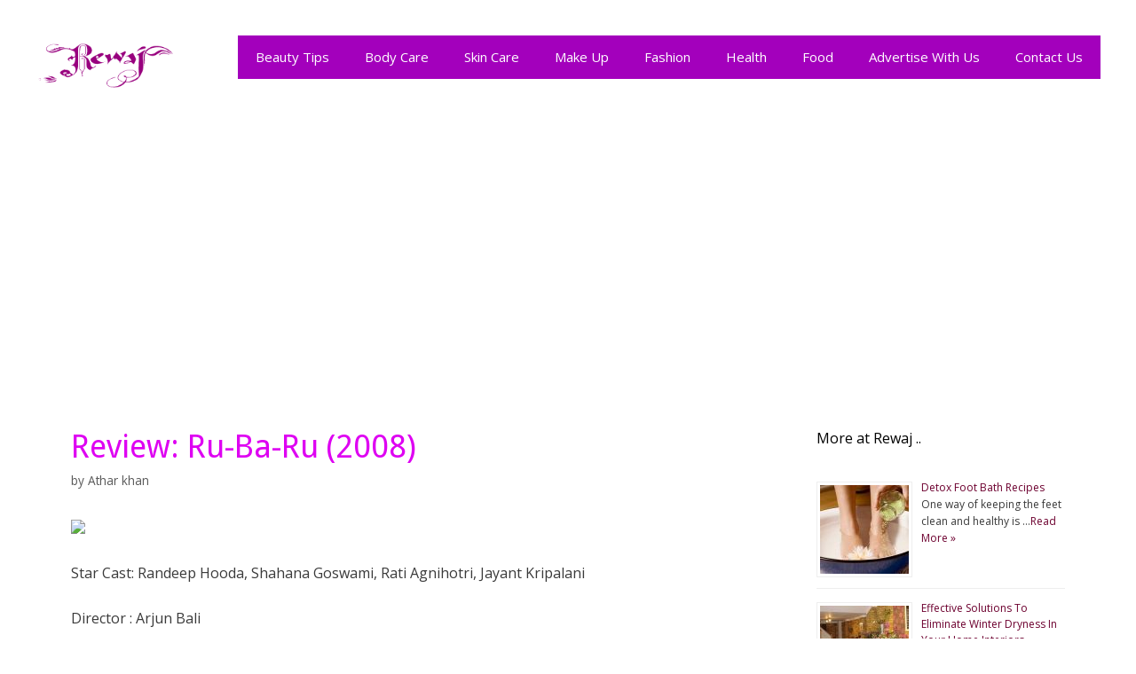

--- FILE ---
content_type: text/html; charset=UTF-8
request_url: https://www.rewaj.pk/review-ru-ba-ru-2008/
body_size: 13085
content:
<!DOCTYPE html>
<html lang="en-US">
<head>
	<meta charset="UTF-8">
	<link rel="profile" href="https://gmpg.org/xfn/11">
	<meta name='robots' content='max-image-preview:large' />

	<!-- This site is optimized with the Yoast SEO plugin v15.3 - https://yoast.com/wordpress/plugins/seo/ -->
	<title>Review: Ru-Ba-Ru (2008) - Rewaj | Women Lifestyle</title>
	<meta name="description" content="Star Cast: Randeep Hooda, Shahana Goswami, Rati Agnihotri, Jayant Kripalani Director : Arjun Bali Rating: * * Ru-Ba-Ru is a Hindi version of Hollywood’s" />
	<meta name="robots" content="index, follow, max-snippet:-1, max-image-preview:large, max-video-preview:-1" />
	<link rel="canonical" href="https://www.rewaj.pk/review-ru-ba-ru-2008/" />
	<meta property="og:locale" content="en_US" />
	<meta property="og:type" content="article" />
	<meta property="og:title" content="Review: Ru-Ba-Ru (2008) - Rewaj | Women Lifestyle" />
	<meta property="og:description" content="Star Cast: Randeep Hooda, Shahana Goswami, Rati Agnihotri, Jayant Kripalani Director : Arjun Bali Rating: * * Ru-Ba-Ru is a Hindi version of Hollywood’s" />
	<meta property="og:url" content="https://www.rewaj.pk/review-ru-ba-ru-2008/" />
	<meta property="og:site_name" content="Rewaj | Women Lifestyle" />
	<meta property="article:published_time" content="2008-09-14T22:49:43+00:00" />
	<meta property="article:modified_time" content="2008-09-14T20:05:17+00:00" />
	<meta property="og:image" content="http://incubusfashion.com/wp-content/uploads/2008/09/nhi20080913e.jpg" />
	<meta name="twitter:card" content="summary" />
	<meta name="twitter:creator" content="@rewajpk" />
	<meta name="twitter:site" content="@rewajpk" />
	<meta name="twitter:label1" content="Written by">
	<meta name="twitter:data1" content="Athar khan">
	<meta name="twitter:label2" content="Est. reading time">
	<meta name="twitter:data2" content="2 minutes">
	<script type="application/ld+json" class="yoast-schema-graph">{"@context":"https://schema.org","@graph":[{"@type":"WebSite","@id":"https://www.rewaj.pk/#website","url":"https://www.rewaj.pk/","name":"Rewaj | Women Lifestyle","description":"Lifestyle | Fashion | Beauty Tips | Parenting and more","potentialAction":[{"@type":"SearchAction","target":"https://www.rewaj.pk/?s={search_term_string}","query-input":"required name=search_term_string"}],"inLanguage":"en-US"},{"@type":"ImageObject","@id":"https://www.rewaj.pk/review-ru-ba-ru-2008/#primaryimage","inLanguage":"en-US","url":"http://incubusfashion.com/wp-content/uploads/2008/09/nhi20080913e.jpg"},{"@type":"WebPage","@id":"https://www.rewaj.pk/review-ru-ba-ru-2008/#webpage","url":"https://www.rewaj.pk/review-ru-ba-ru-2008/","name":"Review: Ru-Ba-Ru (2008) - Rewaj | Women Lifestyle","isPartOf":{"@id":"https://www.rewaj.pk/#website"},"primaryImageOfPage":{"@id":"https://www.rewaj.pk/review-ru-ba-ru-2008/#primaryimage"},"datePublished":"2008-09-14T22:49:43+00:00","dateModified":"2008-09-14T20:05:17+00:00","author":{"@id":"https://www.rewaj.pk/#/schema/person/2e779605adbda0dd19ce0620298a7d7d"},"description":"Star Cast: Randeep Hooda, Shahana Goswami, Rati Agnihotri, Jayant Kripalani Director : Arjun Bali Rating: * * Ru-Ba-Ru is a Hindi version of Hollywood\u2019s","inLanguage":"en-US","potentialAction":[{"@type":"ReadAction","target":["https://www.rewaj.pk/review-ru-ba-ru-2008/"]}]},{"@type":"Person","@id":"https://www.rewaj.pk/#/schema/person/2e779605adbda0dd19ce0620298a7d7d","name":"Athar khan","image":{"@type":"ImageObject","@id":"https://www.rewaj.pk/#personlogo","inLanguage":"en-US","url":"https://secure.gravatar.com/avatar/4aad589c6ef2645d078628f7b05b9ae8?s=96&d=mm&r=g","caption":"Athar khan"},"sameAs":["http://www.rewaj.com"]}]}</script>
	<!-- / Yoast SEO plugin. -->


<link rel='dns-prefetch' href='//static.addtoany.com' />
<link rel='dns-prefetch' href='//secure.gravatar.com' />
<link rel='dns-prefetch' href='//fonts.googleapis.com' />
<link rel='dns-prefetch' href='//s.w.org' />
<link href='https://fonts.gstatic.com' crossorigin rel='preconnect' />
<link rel="alternate" type="application/rss+xml" title="Rewaj | Women Lifestyle &raquo; Feed" href="https://www.rewaj.pk/feed/" />
<link rel="alternate" type="application/rss+xml" title="Rewaj | Women Lifestyle &raquo; Comments Feed" href="https://www.rewaj.pk/comments/feed/" />
<link rel="alternate" type="application/rss+xml" title="Rewaj | Women Lifestyle &raquo; Review: Ru-Ba-Ru (2008) Comments Feed" href="https://www.rewaj.pk/review-ru-ba-ru-2008/feed/" />
<script>
window._wpemojiSettings = {"baseUrl":"https:\/\/s.w.org\/images\/core\/emoji\/13.1.0\/72x72\/","ext":".png","svgUrl":"https:\/\/s.w.org\/images\/core\/emoji\/13.1.0\/svg\/","svgExt":".svg","source":{"concatemoji":"https:\/\/www.rewaj.pk\/wp-includes\/js\/wp-emoji-release.min.js?ver=5.9.12"}};
/*! This file is auto-generated */
!function(e,a,t){var n,r,o,i=a.createElement("canvas"),p=i.getContext&&i.getContext("2d");function s(e,t){var a=String.fromCharCode;p.clearRect(0,0,i.width,i.height),p.fillText(a.apply(this,e),0,0);e=i.toDataURL();return p.clearRect(0,0,i.width,i.height),p.fillText(a.apply(this,t),0,0),e===i.toDataURL()}function c(e){var t=a.createElement("script");t.src=e,t.defer=t.type="text/javascript",a.getElementsByTagName("head")[0].appendChild(t)}for(o=Array("flag","emoji"),t.supports={everything:!0,everythingExceptFlag:!0},r=0;r<o.length;r++)t.supports[o[r]]=function(e){if(!p||!p.fillText)return!1;switch(p.textBaseline="top",p.font="600 32px Arial",e){case"flag":return s([127987,65039,8205,9895,65039],[127987,65039,8203,9895,65039])?!1:!s([55356,56826,55356,56819],[55356,56826,8203,55356,56819])&&!s([55356,57332,56128,56423,56128,56418,56128,56421,56128,56430,56128,56423,56128,56447],[55356,57332,8203,56128,56423,8203,56128,56418,8203,56128,56421,8203,56128,56430,8203,56128,56423,8203,56128,56447]);case"emoji":return!s([10084,65039,8205,55357,56613],[10084,65039,8203,55357,56613])}return!1}(o[r]),t.supports.everything=t.supports.everything&&t.supports[o[r]],"flag"!==o[r]&&(t.supports.everythingExceptFlag=t.supports.everythingExceptFlag&&t.supports[o[r]]);t.supports.everythingExceptFlag=t.supports.everythingExceptFlag&&!t.supports.flag,t.DOMReady=!1,t.readyCallback=function(){t.DOMReady=!0},t.supports.everything||(n=function(){t.readyCallback()},a.addEventListener?(a.addEventListener("DOMContentLoaded",n,!1),e.addEventListener("load",n,!1)):(e.attachEvent("onload",n),a.attachEvent("onreadystatechange",function(){"complete"===a.readyState&&t.readyCallback()})),(n=t.source||{}).concatemoji?c(n.concatemoji):n.wpemoji&&n.twemoji&&(c(n.twemoji),c(n.wpemoji)))}(window,document,window._wpemojiSettings);
</script>
<style>
img.wp-smiley,
img.emoji {
	display: inline !important;
	border: none !important;
	box-shadow: none !important;
	height: 1em !important;
	width: 1em !important;
	margin: 0 0.07em !important;
	vertical-align: -0.1em !important;
	background: none !important;
	padding: 0 !important;
}
</style>
	<!-- <link rel='stylesheet' id='amazon-default-styles-css'  href='https://www.rewaj.pk/wp-content/plugins/amazon-product-in-a-post-plugin/css/amazon-default-plugin-styles.css?ver=1627136485' media='all' /> -->
<!-- <link rel='stylesheet' id='amazon-frontend-styles-css'  href='https://www.rewaj.pk/wp-content/plugins/amazon-product-in-a-post-plugin/css/amazon-frontend.css?ver=1627136485' media='all' /> -->
<link rel="stylesheet" type="text/css" href="//www.rewaj.pk/wp-content/cache/wpfc-minified/qgmy44be/4lc7p.css" media="all"/>
<link rel='stylesheet' id='generate-fonts-css'  href='//fonts.googleapis.com/css?family=Open+Sans:300,300italic,regular,italic,600,600italic,700,700italic,800,800italic|Droid+Sans:regular,700' media='all' />
<!-- <link rel='stylesheet' id='generate-style-grid-css'  href='https://www.rewaj.pk/wp-content/themes/generatepress/assets/css/unsemantic-grid.min.css?ver=3.0.2' media='all' /> -->
<!-- <link rel='stylesheet' id='generate-style-css'  href='https://www.rewaj.pk/wp-content/themes/generatepress/assets/css/style.min.css?ver=3.0.2' media='all' /> -->
<link rel="stylesheet" type="text/css" href="//www.rewaj.pk/wp-content/cache/wpfc-minified/76rhcqnf/4lc7p.css" media="all"/>
<style id='generate-style-inline-css'>
body{background-color:#ffffff;color:#3a3a3a;}a{color:#6d002f;}a:visited{color:#1e72bd;}a:hover, a:focus, a:active{color:#c100be;}body .grid-container{max-width:1200px;}.wp-block-group__inner-container{max-width:1200px;margin-left:auto;margin-right:auto;}.site-header .header-image{width:160px;}.generate-back-to-top{font-size:20px;border-radius:3px;position:fixed;bottom:30px;right:30px;line-height:40px;width:40px;text-align:center;z-index:10;transition:opacity 300ms ease-in-out;}body, button, input, select, textarea{font-family:"Open Sans", sans-serif;font-size:16px;}body{line-height:1.6;}p{margin-bottom:1.6em;}.entry-content > [class*="wp-block-"]:not(:last-child){margin-bottom:1.6em;}.main-title{font-size:45px;}.main-navigation .main-nav ul ul li a{font-size:14px;}.widget-title{font-size:16px;}.sidebar .widget, .footer-widgets .widget{font-size:14px;}h1{font-family:"Droid Sans", sans-serif;font-weight:300;font-size:36px;}h2{font-weight:300;font-size:30px;}h3{font-size:20px;}h4{font-size:inherit;}h5{font-size:inherit;}.site-info{font-size:13px;}@media (max-width:768px){.main-title{font-size:30px;}h1{font-size:30px;}h2{font-size:25px;}}.top-bar{background-color:#636363;color:#ffffff;}.top-bar a{color:#ffffff;}.top-bar a:hover{color:#303030;}.site-header{background-color:#ffffff;color:#3a3a3a;}.site-header a{color:#3a3a3a;}.main-title a,.main-title a:hover{color:#222222;}.site-description{color:#757575;}.main-navigation,.main-navigation ul ul{background-color:#a300bc;}.main-navigation .main-nav ul li a,.menu-toggle, .main-navigation .menu-bar-items{color:#ffffff;}.main-navigation .main-nav ul li:hover > a,.main-navigation .main-nav ul li:focus > a, .main-navigation .main-nav ul li.sfHover > a, .main-navigation .menu-bar-item:hover > a, .main-navigation .menu-bar-item.sfHover > a{color:#ffffff;background-color:#4c0075;}button.menu-toggle:hover,button.menu-toggle:focus,.main-navigation .mobile-bar-items a,.main-navigation .mobile-bar-items a:hover,.main-navigation .mobile-bar-items a:focus{color:#ffffff;}.main-navigation .main-nav ul li[class*="current-menu-"] > a{color:#ffffff;background-color:#4c0075;}.main-navigation .main-nav ul li[class*="current-menu-"] > a:hover,.main-navigation .main-nav ul li[class*="current-menu-"].sfHover > a{color:#ffffff;background-color:#4c0075;}.navigation-search input[type="search"],.navigation-search input[type="search"]:active, .navigation-search input[type="search"]:focus, .main-navigation .main-nav ul li.search-item.active > a, .main-navigation .menu-bar-items .search-item.active > a{color:#ffffff;background-color:#4c0075;}.main-navigation ul ul{background-color:#3f3f3f;}.main-navigation .main-nav ul ul li a{color:#ffffff;}.main-navigation .main-nav ul ul li:hover > a,.main-navigation .main-nav ul ul li:focus > a,.main-navigation .main-nav ul ul li.sfHover > a{color:#ffffff;background-color:#4f4f4f;}.main-navigation .main-nav ul ul li[class*="current-menu-"] > a{color:#ffffff;background-color:#4f4f4f;}.main-navigation .main-nav ul ul li[class*="current-menu-"] > a:hover,.main-navigation .main-nav ul ul li[class*="current-menu-"].sfHover > a{color:#ffffff;background-color:#4f4f4f;}.separate-containers .inside-article, .separate-containers .comments-area, .separate-containers .page-header, .one-container .container, .separate-containers .paging-navigation, .inside-page-header{background-color:#ffffff;}.inside-article a,.paging-navigation a,.comments-area a,.page-header a{color:#a300bc;}.entry-header h1,.page-header h1{color:#de00f2;}.entry-meta{color:#595959;}.entry-meta a{color:#595959;}.entry-meta a:hover{color:#1e73be;}h2{color:#af1100;}.sidebar .widget{background-color:#ffffff;}.sidebar .widget .widget-title{color:#000000;}.footer-widgets{background-color:#f6d9f7;}.footer-widgets .widget-title{color:#000000;}.site-info{color:#ffffff;background-color:#a300bc;}.site-info a{color:#ffffff;}.site-info a:hover{color:#4c0075;}.footer-bar .widget_nav_menu .current-menu-item a{color:#4c0075;}input[type="text"],input[type="email"],input[type="url"],input[type="password"],input[type="search"],input[type="tel"],input[type="number"],textarea,select{color:#666666;background-color:#fafafa;border-color:#cccccc;}input[type="text"]:focus,input[type="email"]:focus,input[type="url"]:focus,input[type="password"]:focus,input[type="search"]:focus,input[type="tel"]:focus,input[type="number"]:focus,textarea:focus,select:focus{color:#666666;background-color:#ffffff;border-color:#bfbfbf;}button,html input[type="button"],input[type="reset"],input[type="submit"],a.button,a.wp-block-button__link:not(.has-background){color:#ffffff;background-color:#666666;}button:hover,html input[type="button"]:hover,input[type="reset"]:hover,input[type="submit"]:hover,a.button:hover,button:focus,html input[type="button"]:focus,input[type="reset"]:focus,input[type="submit"]:focus,a.button:focus,a.wp-block-button__link:not(.has-background):active,a.wp-block-button__link:not(.has-background):focus,a.wp-block-button__link:not(.has-background):hover{color:#ffffff;background-color:#3f3f3f;}a.generate-back-to-top{background-color:rgba( 0,0,0,0.4 );color:#ffffff;}a.generate-back-to-top:hover,a.generate-back-to-top:focus{background-color:rgba( 0,0,0,0.6 );color:#ffffff;}@media (max-width:768px){.main-navigation .menu-bar-item:hover > a, .main-navigation .menu-bar-item.sfHover > a{background:none;color:#ffffff;}}.inside-top-bar{padding:10px;}.inside-header{padding:40px;}.entry-content .alignwide, body:not(.no-sidebar) .entry-content .alignfull{margin-left:-40px;width:calc(100% + 80px);max-width:calc(100% + 80px);}.main-navigation .main-nav ul li a,.menu-toggle,.main-navigation .mobile-bar-items a{line-height:49px;}.navigation-search input[type="search"]{height:49px;}.rtl .menu-item-has-children .dropdown-menu-toggle{padding-left:20px;}.rtl .main-navigation .main-nav ul li.menu-item-has-children > a{padding-right:20px;}.site-info{padding:20px;}@media (max-width:768px){.separate-containers .inside-article, .separate-containers .comments-area, .separate-containers .page-header, .separate-containers .paging-navigation, .one-container .site-content, .inside-page-header, .wp-block-group__inner-container{padding:30px;}.site-info{padding-right:10px;padding-left:10px;}.entry-content .alignwide, body:not(.no-sidebar) .entry-content .alignfull{margin-left:-30px;width:calc(100% + 60px);max-width:calc(100% + 60px);}}.one-container .sidebar .widget{padding:0px;}.navigation-search, .navigation-search input{height:100%;}/* End cached CSS */@media (max-width:768px){.main-navigation .menu-toggle,.main-navigation .mobile-bar-items,.sidebar-nav-mobile:not(#sticky-placeholder){display:block;}.main-navigation ul,.gen-sidebar-nav{display:none;}[class*="nav-float-"] .site-header .inside-header > *{float:none;clear:both;}}
</style>
<!-- <link rel='stylesheet' id='generate-mobile-style-css'  href='https://www.rewaj.pk/wp-content/themes/generatepress/assets/css/mobile.min.css?ver=3.0.2' media='all' /> -->
<!-- <link rel='stylesheet' id='generate-font-icons-css'  href='https://www.rewaj.pk/wp-content/themes/generatepress/assets/css/components/font-icons.min.css?ver=3.0.2' media='all' /> -->
<!-- <link rel='stylesheet' id='generate-child-css'  href='https://www.rewaj.pk/wp-content/themes/chowrangi/style.css?ver=1592685189' media='all' /> -->
<!-- <link rel='stylesheet' id='addtoany-css'  href='https://www.rewaj.pk/wp-content/plugins/add-to-any/addtoany.min.css?ver=1.16' media='all' /> -->
<link rel="stylesheet" type="text/css" href="//www.rewaj.pk/wp-content/cache/wpfc-minified/dq22yeyo/4lc7p.css" media="all"/>
<style id='addtoany-inline-css'>
@media screen and (max-width:500px){
.a2a_floating_style.a2a_vertical_style{display:none;}
}
</style>
<!-- <link rel='stylesheet' id='blog-styles-css'  href='https://www.rewaj.pk/wp-content/plugins/gp-premium/blog/functions/css/style-min.css?ver=1.3' media='all' /> -->
<!-- <link rel='stylesheet' id='amazon-lightbox-css'  href='https://www.rewaj.pk/wp-content/plugins/amazon-product-in-a-post-plugin/css/amazon-lightbox.css?ver=1627136485' media='all' /> -->
<!-- <link rel='stylesheet' id='social-logos-css'  href='https://www.rewaj.pk/wp-content/plugins/jetpack/_inc/social-logos/social-logos.min.css?ver=8.6.4' media='all' /> -->
<!-- <link rel='stylesheet' id='jetpack_css-css'  href='https://www.rewaj.pk/wp-content/plugins/jetpack/css/jetpack.css?ver=8.6.4' media='all' /> -->
<script id='addtoany-core-js-before'>
window.a2a_config=window.a2a_config||{};a2a_config.callbacks=[];a2a_config.overlays=[];a2a_config.templates={};
</script>
<script defer src='https://static.addtoany.com/menu/page.js' id='addtoany-core-js'></script>
<script id='jquery-core-js-extra'>
var appipTemplates = {"templates":[{"location":"core","name":"Default","ID":"default"},{"location":"product","name":"Amazon Layout","ID":"amazon-layout"},{"location":"products","name":"Alternate","ID":"fluffy"},{"location":"product","name":"Dark","ID":"dark"},{"location":"product","name":"Dark: Image Right","ID":"dark-reversed"},{"location":"product","name":"Dark: Image Top","ID":"dark-image-top"},{"location":"product","name":"Light","ID":"light"},{"location":"product","name":"Light: Image Right","ID":"light-reversed"},{"location":"product","name":"Light: Image Top","ID":"light-image-top"},{"location":"search","name":"Grid Layout","ID":"grid"}]};
</script>
<script src='https://www.rewaj.pk/wp-includes/js/jquery/jquery.min.js?ver=3.6.0' id='jquery-core-js'></script>
<script src='https://www.rewaj.pk/wp-includes/js/jquery/jquery-migrate.min.js?ver=3.3.2' id='jquery-migrate-js'></script>
<script id='jquery-js-after'>
jQuery(document).ready(function() {
	jQuery(".78b7b15c2d71810a149a6aa933414887").click(function() {
		jQuery.post(
			"https://www.rewaj.pk/wp-admin/admin-ajax.php", {
				"action": "quick_adsense_onpost_ad_click",
				"quick_adsense_onpost_ad_index": jQuery(this).attr("data-index"),
				"quick_adsense_nonce": "0bf61b17fc",
			}, function(response) { }
		);
	});
});
</script>
<script defer src='https://www.rewaj.pk/wp-content/plugins/add-to-any/addtoany.min.js?ver=1.1' id='addtoany-jquery-js'></script>
<script src='https://www.rewaj.pk/wp-content/plugins/amazon-product-in-a-post-plugin/js/amazon-lightbox.js?ver=1627136485' id='amazon-lightbox-js'></script>
<link rel="https://api.w.org/" href="https://www.rewaj.pk/wp-json/" /><link rel="alternate" type="application/json" href="https://www.rewaj.pk/wp-json/wp/v2/posts/893" /><link rel="EditURI" type="application/rsd+xml" title="RSD" href="https://www.rewaj.pk/xmlrpc.php?rsd" />
<link rel="wlwmanifest" type="application/wlwmanifest+xml" href="https://www.rewaj.pk/wp-includes/wlwmanifest.xml" /> 
<meta name="generator" content="WordPress 5.9.12" />
<link rel='shortlink' href='https://wp.me/phv7z-ep' />
<link rel="alternate" type="application/json+oembed" href="https://www.rewaj.pk/wp-json/oembed/1.0/embed?url=https%3A%2F%2Fwww.rewaj.pk%2Freview-ru-ba-ru-2008%2F" />
<link rel="alternate" type="text/xml+oembed" href="https://www.rewaj.pk/wp-json/oembed/1.0/embed?url=https%3A%2F%2Fwww.rewaj.pk%2Freview-ru-ba-ru-2008%2F&#038;format=xml" />
<script async src="//pagead2.googlesyndication.com/pagead/js/adsbygoogle.js"></script>
<script>
  (adsbygoogle = window.adsbygoogle || []).push({
    google_ad_client: "ca-pub-1361696577196252",
    enable_page_level_ads: true
  });
</script>

<script async src="//pagead2.googlesyndication.com/pagead/js/adsbygoogle.js"></script>
<script>
  (adsbygoogle = window.adsbygoogle || []).push({
    google_ad_client: "ca-pub-1361696577196252",
    enable_page_level_ads: true
  });
</script><script type="text/javascript">
	window._zem_rp_post_id = '893';
	window._zem_rp_thumbnails = true;
	window._zem_rp_post_title = 'Review%3A+Ru-Ba-Ru+%282008%29';
	window._zem_rp_post_tags = [];
	window._zem_rp_static_base_url = 'https://content.zemanta.com/static/';
	window._zem_rp_wp_ajax_url = 'https://www.rewaj.pk/wp-admin/admin-ajax.php';
	window._zem_rp_plugin_version = '1.14';
	window._zem_rp_num_rel_posts = '8';
</script>
<!-- <link rel="stylesheet" href="https://www.rewaj.pk/wp-content/plugins/related-posts-by-zemanta/static/themes/vertical.css?version=1.14" /> -->
<link rel="stylesheet" type="text/css" href="//www.rewaj.pk/wp-content/cache/wpfc-minified/k1ikifb1/4lc7p.css" media="all"/>

<link rel='dns-prefetch' href='//v0.wordpress.com'/>
<style type='text/css'>img#wpstats{display:none}</style><link rel="pingback" href="https://www.rewaj.pk/xmlrpc.php">
<meta name="viewport" content="width=device-width, initial-scale=1"><link rel="icon" href="https://www.rewaj.pk/wp-content/uploads/2018/01/cropped-logo-32x32.gif" sizes="32x32" />
<link rel="icon" href="https://www.rewaj.pk/wp-content/uploads/2018/01/cropped-logo-192x192.gif" sizes="192x192" />
<link rel="apple-touch-icon" href="https://www.rewaj.pk/wp-content/uploads/2018/01/cropped-logo-180x180.gif" />
<meta name="msapplication-TileImage" content="https://www.rewaj.pk/wp-content/uploads/2018/01/cropped-logo-270x270.gif" />
</head>

<body class="post-template-default single single-post postid-893 single-format-standard wp-custom-logo wp-embed-responsive post-image-above-header post-image-aligned-center right-sidebar nav-float-right separate-containers fluid-header active-footer-widgets-0 header-aligned-left dropdown-hover" itemtype="https://schema.org/Blog" itemscope>
	<a class="screen-reader-text skip-link" href="#content" title="Skip to content">Skip to content</a>		<header id="masthead" class="site-header" itemtype="https://schema.org/WPHeader" itemscope>
			<div class="inside-header">
				<div class="site-logo">
					<a href="https://www.rewaj.pk/" title="Rewaj | Women Lifestyle" rel="home">
						<img  class="header-image is-logo-image" alt="Rewaj | Women Lifestyle" src="https://www.rewaj.pk/wp-content/uploads/2018/01/logo.gif" title="Rewaj | Women Lifestyle" />
					</a>
				</div>		<nav id="site-navigation" class="main-navigation grid-container grid-parent sub-menu-right" itemtype="https://schema.org/SiteNavigationElement" itemscope>
			<div class="inside-navigation grid-container grid-parent">
								<button class="menu-toggle" aria-controls="primary-menu" aria-expanded="false">
					<span class="mobile-menu">Menu</span>				</button>
				<div id="primary-menu" class="main-nav"><ul id="menu-menu1" class=" menu sf-menu"><li id="menu-item-18315" class="menu-item menu-item-type-taxonomy menu-item-object-category menu-item-18315"><a href="https://www.rewaj.pk/beauty-tips/">Beauty Tips</a></li>
<li id="menu-item-18316" class="menu-item menu-item-type-taxonomy menu-item-object-category menu-item-18316"><a href="https://www.rewaj.pk/beauty-tips/body-care-tips/">Body Care</a></li>
<li id="menu-item-18317" class="menu-item menu-item-type-taxonomy menu-item-object-category menu-item-18317"><a href="https://www.rewaj.pk/beauty-tips/skin-care-tips/">Skin Care</a></li>
<li id="menu-item-18318" class="menu-item menu-item-type-taxonomy menu-item-object-category menu-item-18318"><a href="https://www.rewaj.pk/beauty-tips/make-up-beauty-tips/">Make Up</a></li>
<li id="menu-item-18319" class="menu-item menu-item-type-taxonomy menu-item-object-category menu-item-18319"><a href="https://www.rewaj.pk/fashion/">Fashion</a></li>
<li id="menu-item-18320" class="menu-item menu-item-type-taxonomy menu-item-object-category menu-item-18320"><a href="https://www.rewaj.pk/health/">Health</a></li>
<li id="menu-item-18321" class="menu-item menu-item-type-taxonomy menu-item-object-category menu-item-18321"><a href="https://www.rewaj.pk/food/">Food</a></li>
<li id="menu-item-18322" class="menu-item menu-item-type-post_type menu-item-object-page menu-item-18322"><a href="https://www.rewaj.pk/advertise/">Advertise With Us</a></li>
<li id="menu-item-18323" class="menu-item menu-item-type-post_type menu-item-object-page menu-item-18323"><a href="https://www.rewaj.pk/contact-us/">Contact Us</a></li>
</ul></div>			</div>
		</nav>
					</div>
		</header>
		<script async src="https://pagead2.googlesyndication.com/pagead/js/adsbygoogle.js"></script>
<ins class="adsbygoogle"
     style="display:block; text-align:center;"
     data-ad-layout="in-article"
     data-ad-format="fluid"
     data-ad-client="ca-pub-1361696577196252"
     data-ad-slot="9164834537"></ins>
<script>
     (adsbygoogle = window.adsbygoogle || []).push({});
</script>

	<div id="page" class="site grid-container container hfeed grid-parent">
				<div id="content" class="site-content">
			
	<div id="primary" class="content-area grid-parent mobile-grid-100 grid-70 tablet-grid-70">
		<main id="main" class="site-main">
			
<article id="post-893" class="post-893 post type-post status-publish format-standard hentry category-entertainment category-reviews tag-arjun-bali tag-bollywood tag-india tag-jayant-kripalani tag-randeep-hooda tag-rati-agnihotri tag-shahana-goswami" itemtype="https://schema.org/CreativeWork" itemscope>
	<div class="inside-article">
					<header class="entry-header">
				<h1 class="entry-title" itemprop="headline">Review: Ru-Ba-Ru (2008)</h1>		<div class="entry-meta">
			 <span class="byline"><span class="author vcard" itemtype="http://schema.org/Person" itemscope="itemscope" itemprop="author">by <a class="url fn n" href="https://www.rewaj.pk/author/athar/" title="View all posts by Athar khan" rel="author" itemprop="url"><span class="author-name" itemprop="name">Athar khan</span></a></span> </span>		</div>
					</header>
			
		<div class="entry-content" itemprop="text">
			<p><img class="right" src="http://incubusfashion.com/wp-content/uploads/2008/09/nhi20080913e.jpg"/></p>
<p>Star Cast: Randeep Hooda, Shahana Goswami, Rati Agnihotri, Jayant Kripalani</p>
<p>Director : Arjun Bali</p>
<p>Rating: * *</p>
<p>Ru-Ba-Ru is a Hindi version of Hollywood’s ‘If Only’ (2004; Jennifer Love Hewitt and Paul Nicholls).</p>
<p>Being made as a modern urban love story, Randeep Hooda and Shahana Goswami are the lead characters who are madly in love with each other yet find each other&#8217;s attitudes and ways of leading life clashing and creating a rift which they never expected.</p>
<p>Shahana, who is a professional theater actress, plays Tara and Randeep plays the character of Nikhil. The love birds get the feeling of being made for each other till the individual needs and priorities take over casting doubts and sadness between them. This happens as Nikhil is a workaholic and is always pre-occupied with his clients.</p>
<p>The sparks of trouble starts off when Nikhil starts to continuously forget small things that goes a long way in showing the affection towards his lady love and makes a relationship stronger.</p>
<p>Tara wants to get married and settle down as soon as possible but her lover is in no hurry and as the time passes by his tendency to take his girlfriend, her family and friends for granted, increase creating tension. Finally the day comes when Tara&#8217;s mind, inflated with the thoughts of being not cared for, burst out and she takes some decisions to put her love saga behind and move on.</p>
<p>Then a magically mystical force intervenes and a whole new drama unfolds.</p>
<p>As per the needs of the script, the lead couple had to share more than ten intimate kisses as their relationship is shown as a very passionate and deep-rooted one.</p>
<p>Shahana Goswami thinks that a kiss is an eternal sign of romance and love and to portray the intensity of the chemistry and intimacy on screen it was part of her job as an actress to do what the director says. Randeep Hooda, being the more experienced actor and true professional, made sure that Shahana gets very comfortable before each scene was shot.</p>
<p>On the flip side, RU-BA-RU unfolds in a slow pace. Also, the second hour of the movie could have been shorter. The song in the pre-climax should’ve been deleted. Even otherwise, music (Satyadev Burman, Sameeruddin) is somehow effective though proving visually better. Andre Menezes’ cinematography captures the beauty of Bangkok in a mesmerizing way.</p>
<p>Randeep Hooda is a fine actor is confirmed yet again as he plays his part without overdoing it one bit. It’s a complete departure from his violence-laden roles (D, RISK) and he must build his bridge in romantic roles as well. Shahana Goswami is decent enough. RU-BA-RU should only cement her status after giving a great performance in ‘Rock On’. Rati Agnihotri and Jayant Kripalani are perfect for their parts.</p>
<p>All in all, Ru-Ba-Ru is a decent film and a one time watch.</p>

<div class="zem_rp_wrap zem_rp_th_vertical" id="zem_rp_first"><div class="zem_rp_content"><h3 class="related_post_title">More at Rewaj ..</h3><ul class="related_post zem_rp"><li data-position="0" data-poid="in-15788" data-post-type="none"><a href="https://www.rewaj.pk/veena-malik-got-married/" class="zem_rp_thumbnail"><img src="https://www.rewaj.pk/wp-content/uploads/2011/05/Veena-Malik-Photo-Publicitymain-150x150.jpg" alt="Veena malik got married? " width="150" height="150"  /></a><a href="https://www.rewaj.pk/veena-malik-got-married/" class="zem_rp_title">Veena malik got married? </a></li><li data-position="1" data-poid="in-15374" data-post-type="none"><a href="https://www.rewaj.pk/juhi-chawla-enjoys-short-stay-in-pakistan/" class="zem_rp_thumbnail"><img src="https://www.rewaj.pk/wp-content/uploads/2013/01/Juhi-Chawla-150x150.jpg" alt="Juhi Chawla enjoys short stay in Pakistan" width="150" height="150"  /></a><a href="https://www.rewaj.pk/juhi-chawla-enjoys-short-stay-in-pakistan/" class="zem_rp_title">Juhi Chawla enjoys short stay in Pakistan</a></li><li data-position="2" data-poid="in-14426" data-post-type="none"><a href="https://www.rewaj.pk/veena-malik-is-homesick/" class="zem_rp_thumbnail"><img src="https://www.rewaj.pk/wp-content/uploads/2012/07/Veena-Malik-hero-tv-show-astaghfaar-150x150.jpg" alt="Veena Malik is Homesick " width="150" height="150"  /></a><a href="https://www.rewaj.pk/veena-malik-is-homesick/" class="zem_rp_title">Veena Malik is Homesick </a></li><li data-position="3" data-poid="in-14327" data-post-type="none"><a href="https://www.rewaj.pk/salma-agha%e2%80%99s-daughter-sasha-to-star-in-yash-raj-films/" class="zem_rp_thumbnail"><img src="https://www.rewaj.pk/wp-content/uploads/2012/09/Sasha-Agha-Salma-Agha-Daughter-150x150.jpg" alt="Salma Agha’s daughter Sasha to star in Yash Raj Films" width="150" height="150"  /></a><a href="https://www.rewaj.pk/salma-agha%e2%80%99s-daughter-sasha-to-star-in-yash-raj-films/" class="zem_rp_title">Salma Agha’s daughter Sasha to star in Yash Raj Films</a></li><li data-position="4" data-poid="in-14262" data-post-type="none"><a href="https://www.rewaj.pk/salma-agha%e2%80%99s-daughter-to-debut-in-bollywood/" class="zem_rp_thumbnail"><img src="https://www.rewaj.pk/wp-content/uploads/2012/08/Sashaa-Agha-Zara-Agha-Salma-Agha-Daughter-150x150.jpg" alt="Salma Agha’s daughter to debut in Bollywood" width="150" height="150"  /></a><a href="https://www.rewaj.pk/salma-agha%e2%80%99s-daughter-to-debut-in-bollywood/" class="zem_rp_title">Salma Agha’s daughter to debut in Bollywood</a></li><li data-position="5" data-poid="in-13827" data-post-type="none"><a href="https://www.rewaj.pk/veena-malik-vs-dolly-bindra/" class="zem_rp_thumbnail"><img src="https://www.rewaj.pk/wp-content/uploads/2012/06/Veena-Malik-a-stain-on-women-says-Dolly-Bindra-150x150.jpg" alt="Veena Malik Vs Dolly Bindra" width="150" height="150"  /></a><a href="https://www.rewaj.pk/veena-malik-vs-dolly-bindra/" class="zem_rp_title">Veena Malik Vs Dolly Bindra</a></li><li data-position="6" data-poid="in-13465" data-post-type="none"><a href="https://www.rewaj.pk/veena-malik-in-the-dirty-picture/" class="zem_rp_thumbnail"><img src="https://www.rewaj.pk/wp-content/uploads/2011/12/IHC-rejects-plea-seeking-action-against-Veena-Malik-150x150.jpg" alt="Veena Malik in The Dirty Picture" width="150" height="150"  /></a><a href="https://www.rewaj.pk/veena-malik-in-the-dirty-picture/" class="zem_rp_title">Veena Malik in The Dirty Picture</a></li><li data-position="7" data-poid="in-12907" data-post-type="none"><a href="https://www.rewaj.pk/ali-zafars-new-movie-london-paris-new-york/" class="zem_rp_thumbnail"><img src="https://www.rewaj.pk/wp-content/uploads/2012/03/London-Paris-Newyork-movie-Ali-Zafar-150x150.jpg" alt="Ali Zafar&#8217;s new Movie London Paris New York" width="150" height="150"  /></a><a href="https://www.rewaj.pk/ali-zafars-new-movie-london-paris-new-york/" class="zem_rp_title">Ali Zafar&#8217;s new Movie London Paris New York</a></li></ul></div></div>
<div class="sharedaddy sd-sharing-enabled"><div class="robots-nocontent sd-block sd-social sd-social-icon-text sd-sharing"><h3 class="sd-title">Share this:</h3><div class="sd-content"><ul><li class="share-twitter"><a rel="nofollow noopener noreferrer" data-shared="sharing-twitter-893" class="share-twitter sd-button share-icon" href="https://www.rewaj.pk/review-ru-ba-ru-2008/?share=twitter" target="_blank" title="Click to share on Twitter"><span>Twitter</span></a></li><li class="share-facebook"><a rel="nofollow noopener noreferrer" data-shared="sharing-facebook-893" class="share-facebook sd-button share-icon" href="https://www.rewaj.pk/review-ru-ba-ru-2008/?share=facebook" target="_blank" title="Click to share on Facebook"><span>Facebook</span></a></li><li class="share-end"></li></ul></div></div></div><div class="addtoany_share_save_container addtoany_content addtoany_content_bottom"><div class="a2a_kit a2a_kit_size_44 addtoany_list" data-a2a-url="https://www.rewaj.pk/review-ru-ba-ru-2008/" data-a2a-title="Review: Ru-Ba-Ru (2008)"><a class="a2a_button_whatsapp" href="https://www.addtoany.com/add_to/whatsapp?linkurl=https%3A%2F%2Fwww.rewaj.pk%2Freview-ru-ba-ru-2008%2F&amp;linkname=Review%3A%20Ru-Ba-Ru%20%282008%29" title="WhatsApp" rel="nofollow noopener" target="_blank"></a><a class="a2a_button_facebook_messenger" href="https://www.addtoany.com/add_to/facebook_messenger?linkurl=https%3A%2F%2Fwww.rewaj.pk%2Freview-ru-ba-ru-2008%2F&amp;linkname=Review%3A%20Ru-Ba-Ru%20%282008%29" title="Messenger" rel="nofollow noopener" target="_blank"></a><a class="a2a_button_facebook" href="https://www.addtoany.com/add_to/facebook?linkurl=https%3A%2F%2Fwww.rewaj.pk%2Freview-ru-ba-ru-2008%2F&amp;linkname=Review%3A%20Ru-Ba-Ru%20%282008%29" title="Facebook" rel="nofollow noopener" target="_blank"></a><a class="a2a_button_reddit" href="https://www.addtoany.com/add_to/reddit?linkurl=https%3A%2F%2Fwww.rewaj.pk%2Freview-ru-ba-ru-2008%2F&amp;linkname=Review%3A%20Ru-Ba-Ru%20%282008%29" title="Reddit" rel="nofollow noopener" target="_blank"></a><a class="a2a_button_twitter" href="https://www.addtoany.com/add_to/twitter?linkurl=https%3A%2F%2Fwww.rewaj.pk%2Freview-ru-ba-ru-2008%2F&amp;linkname=Review%3A%20Ru-Ba-Ru%20%282008%29" title="Twitter" rel="nofollow noopener" target="_blank"></a><a class="a2a_dd addtoany_share_save addtoany_share" href="https://www.addtoany.com/share"></a></div></div>		</div>

				<footer class="entry-meta">
			<span class="cat-links"><span class="screen-reader-text">Categories </span><a href="https://www.rewaj.pk/entertainment/" rel="category tag">Entertainment</a>, <a href="https://www.rewaj.pk/entertainment/reviews/" rel="category tag">Reviews</a></span> <span class="tags-links"><span class="screen-reader-text">Tags </span><a href="https://www.rewaj.pk/tag/arjun-bali/" rel="tag">Arjun Bali</a>, <a href="https://www.rewaj.pk/tag/bollywood/" rel="tag">Bollywood</a>, <a href="https://www.rewaj.pk/tag/india/" rel="tag">India</a>, <a href="https://www.rewaj.pk/tag/jayant-kripalani/" rel="tag">Jayant Kripalani</a>, <a href="https://www.rewaj.pk/tag/randeep-hooda/" rel="tag">Randeep Hooda</a>, <a href="https://www.rewaj.pk/tag/rati-agnihotri/" rel="tag">Rati Agnihotri</a>, <a href="https://www.rewaj.pk/tag/shahana-goswami/" rel="tag">Shahana Goswami</a></span> 		<nav id="nav-below" class="post-navigation">
			<span class="screen-reader-text">Post navigation</span>

			<div class="nav-previous"><span class="prev" title="Previous"><a href="https://www.rewaj.pk/review-1920-2008/" rel="prev">Review: 1920 (2008)</a></span></div><div class="nav-next"><span class="next" title="Next"><a href="https://www.rewaj.pk/review-the-last-lear-2008/" rel="next">Review: The Last Lear (2008)</a></span></div>		</nav>
				</footer>
			</div>
</article>

			<div class="comments-area">
				<div id="comments">

		<div id="respond" class="comment-respond">
		<h3 id="reply-title" class="comment-reply-title">Leave a Comment</h3><form action="https://www.rewaj.pk/wp-comments-post.php" method="post" id="commentform" class="comment-form" novalidate><p class="comment-form-comment"><label for="comment" class="screen-reader-text">Comment</label><textarea id="comment" name="comment" cols="45" rows="8" aria-required="true" required></textarea></p><label for="author" class="screen-reader-text">Name</label><input placeholder="Name *" id="author" name="author" type="text" value="" size="30" />
<label for="email" class="screen-reader-text">Email</label><input placeholder="Email *" id="email" name="email" type="email" value="" size="30" />
<label for="url" class="screen-reader-text">Website</label><input placeholder="Website" id="url" name="url" type="url" value="" size="30" />
<p class="comment-form-cookies-consent"><input id="wp-comment-cookies-consent" name="wp-comment-cookies-consent" type="checkbox" value="yes" /> <label for="wp-comment-cookies-consent">Save my name, email, and website in this browser for the next time I comment.</label></p>
<p class="comment-subscription-form"><input type="checkbox" name="subscribe_comments" id="subscribe_comments" value="subscribe" style="width: auto; -moz-appearance: checkbox; -webkit-appearance: checkbox;" /> <label class="subscribe-label" id="subscribe-label" for="subscribe_comments">Notify me of follow-up comments by email.</label></p><p class="comment-subscription-form"><input type="checkbox" name="subscribe_blog" id="subscribe_blog" value="subscribe" style="width: auto; -moz-appearance: checkbox; -webkit-appearance: checkbox;" /> <label class="subscribe-label" id="subscribe-blog-label" for="subscribe_blog">Notify me of new posts by email.</label></p><p class="form-submit"><input name="submit" type="submit" id="submit" class="submit" value="Post Comment" /> <input type='hidden' name='comment_post_ID' value='893' id='comment_post_ID' />
<input type='hidden' name='comment_parent' id='comment_parent' value='0' />
</p><p style="display: none;"><input type="hidden" id="akismet_comment_nonce" name="akismet_comment_nonce" value="777fbee8ec" /></p><p style="display: none !important;" class="akismet-fields-container" data-prefix="ak_"><label>&#916;<textarea name="ak_hp_textarea" cols="45" rows="8" maxlength="100"></textarea></label><input type="hidden" id="ak_js_1" name="ak_js" value="118"/><script>document.getElementById( "ak_js_1" ).setAttribute( "value", ( new Date() ).getTime() );</script></p></form>	</div><!-- #respond -->
	
</div><!-- #comments -->
			</div>

					</main>
	</div>

	<div id="right-sidebar" class="widget-area sidebar is-right-sidebar grid-30 tablet-grid-30 grid-parent" itemtype="https://schema.org/WPSideBar" itemscope>
	<div class="inside-right-sidebar">
		<aside id="rpwe_widget-2" class="widget inner-padding rpwe_widget recent-posts-extended"><h2 class="widget-title">More at Rewaj ..</h2><div  class="rpwe-block"><ul class="rpwe-ul"><li class="rpwe-li rpwe-clearfix"><a class="rpwe-img" href="https://www.rewaj.pk/detox-foot-bath-recipes/" target="_self"><img class="rpwe-alignleft rpwe-thumb" src="https://www.rewaj.pk/wp-content/uploads/2012/07/foot-bath-100x100.jpg" alt="Detox Foot Bath Recipes" height="100" width="100" loading="lazy" decoding="async"></a><h3 class="rpwe-title"><a href="https://www.rewaj.pk/detox-foot-bath-recipes/" target="_self">Detox Foot Bath Recipes</a></h3><div class="rpwe-summary">One way of keeping the feet clean and healthy is &hellip;<a href="https://www.rewaj.pk/detox-foot-bath-recipes/" class="more-link">Read More »</a></div></li><li class="rpwe-li rpwe-clearfix"><a class="rpwe-img" href="https://www.rewaj.pk/effective-solutions-to-eliminate-winter-dryness-in-your-home-interiors/" target="_self"><img class="rpwe-alignleft rpwe-thumb" src="https://www.rewaj.pk/wp-content/uploads/2010/11/Eliminate-Winter-Dryness-In-Your-Home-Interiors-100x100.jpg" alt="Effective Solutions To Eliminate Winter Dryness In Your Home Interiors" height="100" width="100" loading="lazy" decoding="async"></a><h3 class="rpwe-title"><a href="https://www.rewaj.pk/effective-solutions-to-eliminate-winter-dryness-in-your-home-interiors/" target="_self">Effective Solutions To Eliminate Winter Dryness In Your Home Interiors</a></h3><div class="rpwe-summary">Winter dryness can occur in your home due to the &hellip;<a href="https://www.rewaj.pk/effective-solutions-to-eliminate-winter-dryness-in-your-home-interiors/" class="more-link">Read More »</a></div></li><li class="rpwe-li rpwe-clearfix"><a class="rpwe-img" href="https://www.rewaj.pk/scrumptious-roast-chicken-recipe/" target="_self"><img class="rpwe-alignleft rpwe-thumb" src="https://www.rewaj.pk/wp-content/uploads/2013/07/Scrumptious-Roast-Chicken-recipe-100x100.jpg" alt="Scrumptious Roast Chicken With Gravy Recipe" height="100" width="100" loading="lazy" decoding="async"></a><h3 class="rpwe-title"><a href="https://www.rewaj.pk/scrumptious-roast-chicken-recipe/" target="_self">Scrumptious Roast Chicken With Gravy Recipe</a></h3><div class="rpwe-summary">Whether you are serving yourself, your family or guests, this &hellip;<a href="https://www.rewaj.pk/scrumptious-roast-chicken-recipe/" class="more-link">Read More »</a></div></li><li class="rpwe-li rpwe-clearfix"><a class="rpwe-img" href="https://www.rewaj.pk/healthy-bmi-for-women/" target="_self"><img class="rpwe-alignleft rpwe-thumb" src="https://www.rewaj.pk/wp-content/uploads/2011/09/Weight-Loss-Set-Goals-100x100.jpg" alt="Healthy BMI For Women" height="100" width="100" loading="lazy" decoding="async"></a><h3 class="rpwe-title"><a href="https://www.rewaj.pk/healthy-bmi-for-women/" target="_self">Healthy BMI For Women</a></h3><div class="rpwe-summary">In a world that revolves around beauty, to make it &hellip;<a href="https://www.rewaj.pk/healthy-bmi-for-women/" class="more-link">Read More »</a></div></li><li class="rpwe-li rpwe-clearfix"><a class="rpwe-img" href="https://www.rewaj.pk/monsoon-makeup-tricks/" target="_self"><img class="rpwe-alignleft rpwe-thumb" src="https://www.rewaj.pk/wp-content/uploads/2012/08/Monsoon-makeup-100x100.jpg" alt="Monsoon Makeup Tricks" height="100" width="100" loading="lazy" decoding="async"></a><h3 class="rpwe-title"><a href="https://www.rewaj.pk/monsoon-makeup-tricks/" target="_self">Monsoon Makeup Tricks</a></h3><div class="rpwe-summary">When the weather gets muggy, it is important to wear &hellip;<a href="https://www.rewaj.pk/monsoon-makeup-tricks/" class="more-link">Read More »</a></div></li></ul></div><!-- Generated by http://wordpress.org/plugins/recent-posts-widget-extended/ --></aside><aside id="text-352679374" class="widget inner-padding widget_text">			<div class="textwidget"><p><script async src="//pagead2.googlesyndication.com/pagead/js/adsbygoogle.js"></script><br />
<!-- rewaj-300x600 --><br />
<ins class="adsbygoogle"
     style="display:inline-block;width:300px;height:600px"
     data-ad-client="ca-pub-1361696577196252"
     data-ad-slot="5723038543"></ins><br />
<script>
(adsbygoogle = window.adsbygoogle || []).push({});
</script></p>
</div>
		</aside><aside id="text-352679371" class="widget inner-padding widget_text">			<div class="textwidget"><script async src="//pagead2.googlesyndication.com/pagead/js/adsbygoogle.js"></script>
<!-- rewaj-336x280 -->
<ins class="adsbygoogle"
     style="display:inline-block;width:336px;height:280px"
     data-ad-client="ca-pub-1361696577196252"
     data-ad-slot="1588352411"></ins>
<script>
(adsbygoogle = window.adsbygoogle || []).push({});
</script>

</div>
		</aside>	</div>
</div>

	</div>
</div>


<div class="site-footer">
			<footer class="site-info" itemtype="https://schema.org/WPFooter" itemscope>
			<div class="inside-site-info grid-container grid-parent">
								<div class="copyright-bar">
					© 2020 Rewaj | Women Lifestyle 				</div>
			</div>
		</footer>
		</div>

<a title="Scroll back to top" aria-label="Scroll back to top" rel="nofollow" href="#" class="generate-back-to-top" style="opacity:0;visibility:hidden;" data-scroll-speed="400" data-start-scroll="300">
					
				</a><div class="a2a_kit a2a_kit_size_44 a2a_floating_style a2a_vertical_style" data-a2a-scroll-show="100" style="left:0px;top:100px;background-color:transparent"><a class="a2a_button_whatsapp" href="https://www.addtoany.com/add_to/whatsapp?linkurl=https%3A%2F%2Fwww.rewaj.pk%2Freview-ru-ba-ru-2008%2F&amp;linkname=Review%3A%20Ru-Ba-Ru%20%282008%29%20-%20Rewaj%20%7C%20Women%20Lifestyle" title="WhatsApp" rel="nofollow noopener" target="_blank"></a><a class="a2a_button_facebook_messenger" href="https://www.addtoany.com/add_to/facebook_messenger?linkurl=https%3A%2F%2Fwww.rewaj.pk%2Freview-ru-ba-ru-2008%2F&amp;linkname=Review%3A%20Ru-Ba-Ru%20%282008%29%20-%20Rewaj%20%7C%20Women%20Lifestyle" title="Messenger" rel="nofollow noopener" target="_blank"></a><a class="a2a_button_facebook" href="https://www.addtoany.com/add_to/facebook?linkurl=https%3A%2F%2Fwww.rewaj.pk%2Freview-ru-ba-ru-2008%2F&amp;linkname=Review%3A%20Ru-Ba-Ru%20%282008%29%20-%20Rewaj%20%7C%20Women%20Lifestyle" title="Facebook" rel="nofollow noopener" target="_blank"></a><a class="a2a_button_reddit" href="https://www.addtoany.com/add_to/reddit?linkurl=https%3A%2F%2Fwww.rewaj.pk%2Freview-ru-ba-ru-2008%2F&amp;linkname=Review%3A%20Ru-Ba-Ru%20%282008%29%20-%20Rewaj%20%7C%20Women%20Lifestyle" title="Reddit" rel="nofollow noopener" target="_blank"></a><a class="a2a_button_twitter" href="https://www.addtoany.com/add_to/twitter?linkurl=https%3A%2F%2Fwww.rewaj.pk%2Freview-ru-ba-ru-2008%2F&amp;linkname=Review%3A%20Ru-Ba-Ru%20%282008%29%20-%20Rewaj%20%7C%20Women%20Lifestyle" title="Twitter" rel="nofollow noopener" target="_blank"></a><a class="a2a_dd addtoany_share_save addtoany_share" href="https://www.addtoany.com/share"></a></div><!-- Global site tag (gtag.js) - Google Analytics -->
<script async src="https://www.googletagmanager.com/gtag/js?id=UA-258033-16"></script>
<script>
  window.dataLayer = window.dataLayer || [];
  function gtag(){dataLayer.push(arguments);}
  gtag('js', new Date());

  gtag('config', 'UA-258033-16');
</script>

<div id="fb-root"></div>
<script async defer crossorigin="anonymous" src="https://connect.facebook.net/en_US/sdk.js#xfbml=1&version=v7.0&appId=150170072937&autoLogAppEvents=1" nonce="JKG4Z2Ke"></script>	
	<script type="text/javascript">
		window.WPCOM_sharing_counts = {"https:\/\/www.rewaj.pk\/review-ru-ba-ru-2008\/":893};
	</script>
				<!-- <link rel='stylesheet' id='rpwe-style-css'  href='https://www.rewaj.pk/wp-content/plugins/recent-posts-widget-extended/assets/css/rpwe-frontend.css?ver=2.0.2' media='all' /> -->
<link rel="stylesheet" type="text/css" href="//www.rewaj.pk/wp-content/cache/wpfc-minified/epgnqfjl/4lc7p.css" media="all"/>
<!--[if lte IE 11]>
<script src='https://www.rewaj.pk/wp-content/themes/generatepress/assets/js/classList.min.js?ver=3.0.2' id='generate-classlist-js'></script>
<![endif]-->
<script id='generate-main-js-extra'>
var generatepressMenu = {"toggleOpenedSubMenus":"1","openSubMenuLabel":"Open Sub-Menu","closeSubMenuLabel":"Close Sub-Menu"};
</script>
<script src='https://www.rewaj.pk/wp-content/themes/generatepress/assets/js/main.min.js?ver=3.0.2' id='generate-main-js'></script>
<script src='https://www.rewaj.pk/wp-content/themes/generatepress/assets/js/back-to-top.min.js?ver=3.0.2' id='generate-back-to-top-js'></script>
<script defer src='https://www.rewaj.pk/wp-content/plugins/akismet/_inc/akismet-frontend.js?ver=1724008083' id='akismet-frontend-js'></script>
<script id='sharing-js-js-extra'>
var sharing_js_options = {"lang":"en","counts":"1","is_stats_active":"1"};
</script>
<script src='https://www.rewaj.pk/wp-content/plugins/jetpack/_inc/build/sharedaddy/sharing.min.js?ver=8.6.4' id='sharing-js-js'></script>
<script id='sharing-js-js-after'>
var windowOpen;
			jQuery( document.body ).on( 'click', 'a.share-twitter', function() {
				// If there's another sharing window open, close it.
				if ( 'undefined' !== typeof windowOpen ) {
					windowOpen.close();
				}
				windowOpen = window.open( jQuery( this ).attr( 'href' ), 'wpcomtwitter', 'menubar=1,resizable=1,width=600,height=350' );
				return false;
			});
var windowOpen;
			jQuery( document.body ).on( 'click', 'a.share-facebook', function() {
				// If there's another sharing window open, close it.
				if ( 'undefined' !== typeof windowOpen ) {
					windowOpen.close();
				}
				windowOpen = window.open( jQuery( this ).attr( 'href' ), 'wpcomfacebook', 'menubar=1,resizable=1,width=600,height=400' );
				return false;
			});
</script>
<script type='text/javascript' src='https://stats.wp.com/e-202605.js' async='async' defer='defer'></script>
<script type='text/javascript'>
	_stq = window._stq || [];
	_stq.push([ 'view', {v:'ext',j:'1:8.6.4',blog:'4171209',post:'893',tz:'5',srv:'www.rewaj.pk'} ]);
	_stq.push([ 'clickTrackerInit', '4171209', '893' ]);
</script>

<script defer src="https://static.cloudflareinsights.com/beacon.min.js/vcd15cbe7772f49c399c6a5babf22c1241717689176015" integrity="sha512-ZpsOmlRQV6y907TI0dKBHq9Md29nnaEIPlkf84rnaERnq6zvWvPUqr2ft8M1aS28oN72PdrCzSjY4U6VaAw1EQ==" data-cf-beacon='{"version":"2024.11.0","token":"7dd413588b444ae18cc52282d6a112d0","r":1,"server_timing":{"name":{"cfCacheStatus":true,"cfEdge":true,"cfExtPri":true,"cfL4":true,"cfOrigin":true,"cfSpeedBrain":true},"location_startswith":null}}' crossorigin="anonymous"></script>
</body>
</html><!-- WP Fastest Cache file was created in 0.23482608795166 seconds, on 31-01-26 7:34:54 --><!-- need to refresh to see cached version -->

--- FILE ---
content_type: text/html; charset=utf-8
request_url: https://www.google.com/recaptcha/api2/aframe
body_size: 267
content:
<!DOCTYPE HTML><html><head><meta http-equiv="content-type" content="text/html; charset=UTF-8"></head><body><script nonce="3AYNTAXeJO8sltQ6vrwXoQ">/** Anti-fraud and anti-abuse applications only. See google.com/recaptcha */ try{var clients={'sodar':'https://pagead2.googlesyndication.com/pagead/sodar?'};window.addEventListener("message",function(a){try{if(a.source===window.parent){var b=JSON.parse(a.data);var c=clients[b['id']];if(c){var d=document.createElement('img');d.src=c+b['params']+'&rc='+(localStorage.getItem("rc::a")?sessionStorage.getItem("rc::b"):"");window.document.body.appendChild(d);sessionStorage.setItem("rc::e",parseInt(sessionStorage.getItem("rc::e")||0)+1);localStorage.setItem("rc::h",'1769826897814');}}}catch(b){}});window.parent.postMessage("_grecaptcha_ready", "*");}catch(b){}</script></body></html>